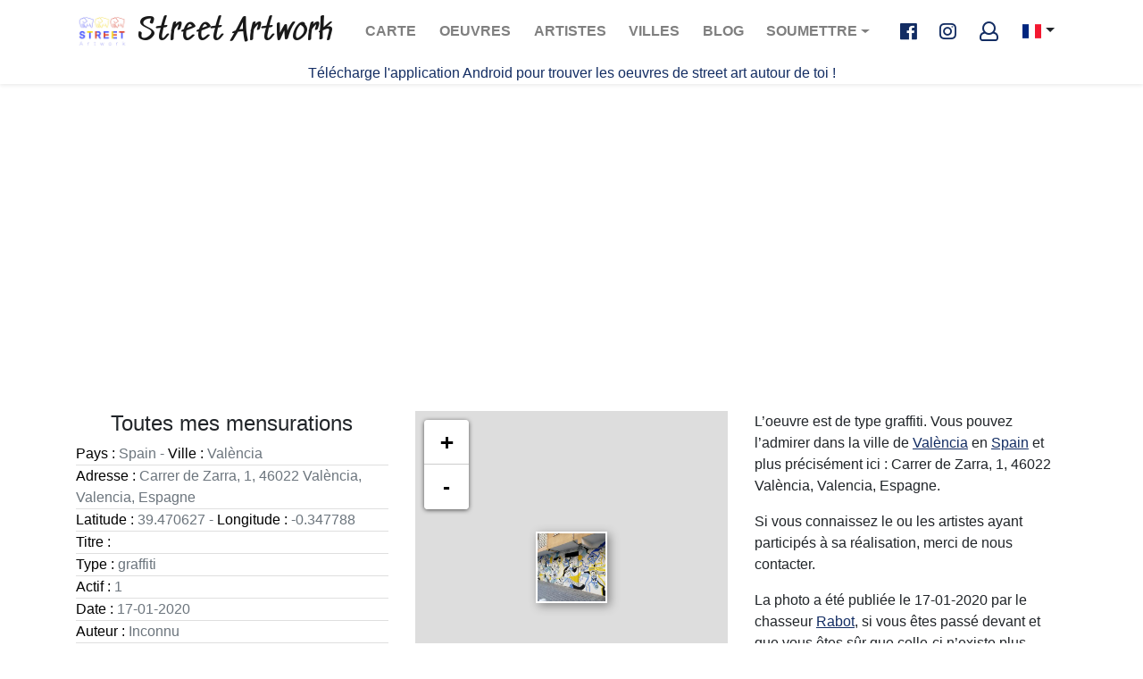

--- FILE ---
content_type: text/html; charset=UTF-8
request_url: https://www.street-artwork.com/fr/artwork/3535/spain-valencia-graffiti
body_size: 5997
content:
<!DOCTYPE html>
<html xmlns:og="http://ogp.me/ns#" lang="fr">
    <head>
        <meta charset="UTF-8">
        <meta name="viewport" content="width=device-width, initial-scale=1, shrink-to-fit=no">
                                    <link rel="alternate" hreflang="x-default" href="https://www.street-artwork.com/fr/artwork/3535/spain-valencia-graffiti" />
                <link rel="alternate" hreflang="fr" href="https://www.street-artwork.com/fr/artwork/3535/spain-valencia-graffiti" />
                <link rel="alternate" hreflang="en" href="https://www.street-artwork.com/en/artwork/3535/spain-valencia-graffiti" />
                    
        <title>Graffiti 3535  de  à València Spain - street-artwork.com</title>
            <meta name="description" content="Photos, détails et caractéristiques de cette magnifique oeuvre  de type Graffiti de l&#039;artist  située à València en Spain" />
                            <meta property="og:title" content="Graffiti 3535  de  à València Spain" />
<meta property="og:type" content="website" />
<meta property="og:url" content="https://www.street-artwork.com/fr/artwork/3535/spain-valencia-graffiti" />
<meta property="og:image" content="https://www.street-artwork.com/uploads/document/5e22043938eb8474576875.jpg" />
<meta property="og:description" content="Photos, détails et caractéristiques de cette magnifique oeuvre  de type Graffiti de l&#039;artist  située à València en Spain" />
<meta property="og:site_name" content="street-artwork.com" />            <meta name="twitter:card" content="summary" />
<meta name="twitter:url" content="https://www.street-artwork.com/fr/artwork/3535/spain-valencia-graffiti" />
<meta name="twitter:title" content="Graffiti 3535  de  à València Spain" />        <link rel="apple-touch-icon" sizes="180x180" href="/assets/img/favicon/apple-icon-72x72.png">
        <link rel="icon" type="image/png" sizes="96x96" href="/assets/img/favicon/favicon-96x96.png">
        <link rel="shortcut icon" href="/assets/img/favicon/favicon.ico" type="image/x-icon">
        <link rel="icon" href="/assets/img/favicon/favicon.ico" type="image/x-icon">
                    <link rel="stylesheet" href="https://use.fontawesome.com/releases/v5.0.9/css/all.css" integrity="sha384-5SOiIsAziJl6AWe0HWRKTXlfcSHKmYV4RBF18PPJ173Kzn7jzMyFuTtk8JA7QQG1" crossorigin="anonymous">
            <link rel="stylesheet" href="https://www.street-artwork.com/build/css/app.css">
                            <!-- Google Tag Manager -->
            <script>(function(w,d,s,l,i){w[l]=w[l]||[];w[l].push({'gtm.start':
                        new Date().getTime(),event:'gtm.js'});var f=d.getElementsByTagName(s)[0],
                    j=d.createElement(s),dl=l!='dataLayer'?'&l='+l:'';j.async=true;j.src=
                    'https://www.googletagmanager.com/gtm.js?id='+i+dl;f.parentNode.insertBefore(j,f);
                })(window,document,'script','dataLayer','GTM-562PHFQ');</script>
            <!-- End Google Tag Manager -->
            <script async src="https://pagead2.googlesyndication.com/pagead/js/adsbygoogle.js?client=ca-pub-8245520959428388"
                    crossorigin="anonymous"></script>
            </head>

    <body class="page-artwork" >
                    <!-- Google Tag Manager (noscript) -->
            <noscript><iframe src="https://www.googletagmanager.com/ns.html?id=GTM-562PHFQ"
                              height="0" width="0" style="display:none;visibility:hidden"></iframe></noscript>
            <!-- End Google Tag Manager (noscript) -->
        
        <header id="header">
    <nav class="navbar navbar-expand-lg navbar-light">
        <div class="container">
            <a class="logo navbar-brand" href="https://www.street-artwork.com/">
    <img src="https://www.street-artwork.com/assets/img/logo.png" alt="Street artwork logo" class="logo-img">
    Street Artwork
</a>
            <button class="navbar-toggler" type="button" data-toggle="collapse" data-target="#navbarSupportedContent"
                    aria-controls="navbarSupportedContent" aria-expanded="false" aria-label="Toggle navigation">
                <span class="navbar-toggler-icon"></span>
            </button>

            <div class="collapse navbar-collapse" id="navbarSupportedContent">
                <ul class="navbar-nav ml-auto">
                                                                                                                        <li class="nav-item ">
                        <a class="nav-link" href="/fr/map">Carte <span
                                    class="sr-only">(current)</span></a>
                    </li>
                    <li class="nav-item ">
                        <a class="nav-link" href="/fr/list">Oeuvres <span
                                    class="sr-only">(current)</span></a>
                    </li>
                    <li class="nav-item ">
                        <a class="nav-link" href="/fr/artist-list">Artistes <span
                                    class="sr-only">(current)</span></a>
                    </li>
                    <li class="nav-item ">
                        <a class="nav-link" href="/fr/place-list">Villes <span
                                    class="sr-only">(current)</span></a>
                    </li>
                    <li class="nav-item ">
                        <a class="nav-link" href="https://blog.street-artwork.com/fr/" target="_blank">Blog <span
                                    class="sr-only">(current)</span></a>
                    </li>
                    <li class="nav-item dropdown">
                        <a class="nav-link dropdown-toggle" href="#" id="navbarDropdown" role="button" data-toggle="dropdown" aria-haspopup="true" aria-expanded="false">
                            Soumettre
                        </a>
                        <div class="dropdown-menu" aria-labelledby="navbarDropdown">
                            <a class="dropdown-item " href="/fr/artwork/new">Soumettre une photo
                                <span class="sr-only">(current)</span></a>
                            <a class="dropdown-item " href="/fr/artist/new">Soumettre un artiste
                                <span class="sr-only">(current)</span></a>
                            <a class="dropdown-item " href="/fr/event/new">Soumettre un évènement
                                <span class="sr-only">(current)</span></a>
                        </div>
                    </li>
                </ul>
            </div>

            <ul class="navbar-nav social">
                <li class="nav-item nav-socials ml-2">
                    <a href="https://www.facebook.com/streetartwork44/" class="fab fa-facebook-f fa-lg facebook"
                       target="_blank"></a>
                    <a href="https://www.instagram.com/streetartwork44/" class="fab fa-instagram fa-lg instagram"
                       target="_blank"></a>
                                            <a href="/fr/welcome" class="far fa-user fa-lg"></a>
                                    </li>
            </ul>

            <div class="btn-group lang">
                <button type="button" class="btn dropdown-toggle dropdown-toggle-split" data-toggle="dropdown" aria-haspopup="true" aria-expanded="false">
                                            <span class="flag-icon flag-icon-fr"></span>
                                    </button>
                <div class="dropdown-menu">
                    <a class="dropdown-item"
                       href="/fr/artwork/3535/spain-valencia-graffiti">
                        <span class="flag-icon flag-icon-fr"></span>
                    </a>
                    <a class="dropdown-item"
                       href="/en/artwork/3535/spain-valencia-graffiti">
                        <span class="flag-icon flag-icon-gb"></span>
                    </a>
                </div>
            </div>

        </div>
    </nav>
    <div>
        <p class="text-center">
            <a href="/fr/app">
                Télécharge l&#039;application Android pour trouver les oeuvres de street art autour de toi !
            </a>
        </p>
    </div>
</header>



        
        <div class="content ">
                <main role="main">
        <section class="section">
            <div class="container">
                <div class="row">
                    <h1 style="display: none">Graffiti 3535  de  à València Spain</h1>
                    <div class="col-md-4 d-flex flex-column align-items-center">
                        <h4>Toutes mes mensurations</h4>
                        <div id="artwork-data" class="lead text-muted">
                            <ul class="list-group list-group-flush">
                                <li class="list-group-item p-0"><span>Pays :</span> Spain - <span>Ville :</span> València</li>
                                <li class="list-group-item p-0"><span>Adresse :</span> Carrer de Zarra, 1, 46022 València, Valencia, Espagne</li>
                                <li class="list-group-item p-0"><span>Latitude :</span> 39.470627 - <span>Longitude :</span> -0.347788</li>
                                <li class="list-group-item p-0"><span>Titre :</span> </li>
                                <li class="list-group-item p-0"><span>Type :</span> graffiti</li>
                                <li class="list-group-item p-0"><span>Actif :</span> 1</li>
                                <li class="list-group-item p-0"><span>Date :</span> 17-01-2020</li>
                                <li class="list-group-item p-0"><span>Auteur :</span>
                                                                                Inconnu
                                                                    </li>
                                                                                                                                                                                                                                            <li class="list-group-item p-0">Contributeur :
                                        <a href="/fr/public-profile/1">Rabot</a>
                                    </li>
                                                                <li class="list-group-item p-0"><span>Hashtags :</span>
                                                                    </li>
                                <p class="text-center">
                                    <a href="https://www.google.com/maps/dir/?api=1&destination=39.470627,-0.347788&travelmode=walking&dir_action=navigate" target="_blank" class="btn btn-primary my-2"><i class="fas fa-compass"></i> S&#039;y rendre</a>
                                    <span >    <a target="_blank" href="/fr/welcome"><i class="fa fa-heart" aria-hidden="true" data-toggle="tooltip" data-html="true" title="Cliquez pour vous connecter/inscrire <br />et liker <3"></i></a>
</span>
                                </p>
                                <!-- AddToAny BEGIN -->
                                <div class="a2a_kit a2a_kit_size_32 a2a_default_style" id="my_centered_buttons">
                                    <a class="a2a_dd" href="https://www.addtoany.com/share"></a>
                                    <a class="a2a_button_facebook"></a>
                                    <a class="a2a_button_twitter"></a>
                                    <a class="a2a_button_pinterest"></a>
                                    <a class="a2a_button_reddit"></a>
                                </div>
                                <script async src="https://static.addtoany.com/menu/page.js"></script>
                                <!-- AddToAny END -->
                            </ul>
                        </div>
                    </div>
                    <div class="col-md-4 d-flex flex-column align-items-center">
                        <div id="map" class="content-map"></div>
                    </div>
                    <div class="col-md-4 d-flex flex-column align-items-center">
                                                                                                                        <div id="artwork-description">
                            <p>
                                L’oeuvre <i></i> est de type graffiti. Vous pouvez l’admirer dans la ville de <a href="/fr/search/city-Val%C3%A8ncia">València</a> en <a href="/fr/search/country-Spain">Spain</a> et plus précisément ici : Carrer de Zarra, 1, 46022 València, Valencia, Espagne.
                            </p>
                            <p>
                                Si vous connaissez le ou les artistes ayant participés à sa réalisation, merci de nous contacter.
                                                            </p>
                            <p>
                                La photo a été publiée le 17-01-2020 par le chasseur <a href="/fr/public-profile/1">Rabot</a>, si vous êtes passé devant et que vous êtes sûr que celle-ci n’existe plus n'hésitez pas à nous le faire savoir.
                            </p>
                            <p>
                                Cette page a été vue 1 fois.
                            </p>
                        </div>
                    </div>
                </div>
                <div class="row">
                    <div class="col-md-12 d-flex flex-column justify-content-center align-items-center">
                        <h4>Me voici en grandeur nature</h4>
                        <div class="card-artwork">
                            <div id="carousel" class="carousel slide" data-ride="carousel">
                                <div class="carousel-inner">
                                                                                                                <div class="carousel-item active">
                                                                                        <a href="/uploads/document/5e22043938eb8474576875.jpg" target="_blank">
                                                <img src="/uploads/document/5e22043938eb8474576875.jpg" alt="Graffiti 3535  de  à València Spain" width="100%" class="card-artwork-img d-block w-100"/>
                                            </a>
                                        </div>
                                                                                                            </div>
                                                            </div>
                        </div>
                    </div>
                </div>
                <div class="row">
                    <div class="col-md-12 d-flex flex-column justify-content-center align-items-center">
                        <h4>Mes voisins (à moins de 100m)</h4>
                    </div>
                </div>

                <div class="row">
                                            <div class="col-12 col-sm-4">
                                                            
                                <a href="/fr/artwork/3535/spain-valencia-graffiti">
    <div class="card-artwork hovereffect">
        <img src="https://www.street-artwork.com/media/cache/thumb_small/uploads/document/5e22043938eb8474576875.jpg" alt=" spain-valencia-graffiti" class="card-artwork-img">

        <div class="card-artwork-body overlay">
            <span class="info">
                                <small>València, Spain</small>
                <small>17/01/2020</small>
            </span>
        </div>
    </div>
</a>                                                            
                                <a href="/fr/artwork/3533/spain-valencia-graffiti">
    <div class="card-artwork hovereffect">
        <img src="https://www.street-artwork.com/media/cache/thumb_small/uploads/document/5e220421b684f915060324.jpg" alt=" spain-valencia-graffiti" class="card-artwork-img">

        <div class="card-artwork-body overlay">
            <span class="info">
                                <small>València, Spain</small>
                <small>17/01/2020</small>
            </span>
        </div>
    </div>
</a>                                                            
                                <a href="/fr/artwork/3532/spain-valencia-graffiti">
    <div class="card-artwork hovereffect">
        <img src="https://www.street-artwork.com/media/cache/thumb_small/uploads/document/5e22041681791072626794.jpg" alt=" spain-valencia-graffiti" class="card-artwork-img">

        <div class="card-artwork-body overlay">
            <span class="info">
                                <small>València, Spain</small>
                <small>17/01/2020</small>
            </span>
        </div>
    </div>
</a>                                                            
                                <a href="/fr/artwork/3543/spain-valencia-graffiti">
    <div class="card-artwork hovereffect">
        <img src="https://www.street-artwork.com/media/cache/thumb_small/uploads/document/5e220498348ea988991959.jpg" alt=" spain-valencia-graffiti" class="card-artwork-img">

        <div class="card-artwork-body overlay">
            <span class="info">
                                <small>València, Spain</small>
                <small>17/01/2020</small>
            </span>
        </div>
    </div>
</a>                                                            
                                <a href="/fr/artwork/3542/spain-valencia-graffiti">
    <div class="card-artwork hovereffect">
        <img src="https://www.street-artwork.com/media/cache/thumb_small/uploads/document/5e22048c268ee669917704.jpg" alt=" spain-valencia-graffiti" class="card-artwork-img">

        <div class="card-artwork-body overlay">
            <span class="info">
                                <small>València, Spain</small>
                <small>17/01/2020</small>
            </span>
        </div>
    </div>
</a>                                                            
                                <a href="/fr/artwork/3540/spain-valencia-graffiti">
    <div class="card-artwork hovereffect">
        <img src="https://www.street-artwork.com/media/cache/thumb_small/uploads/document/5e2204742e2e2434115714.jpg" alt=" spain-valencia-graffiti" class="card-artwork-img">

        <div class="card-artwork-body overlay">
            <span class="info">
                                <small>València, Spain</small>
                <small>17/01/2020</small>
            </span>
        </div>
    </div>
</a>                                                            
                                <a href="/fr/artwork/3539/spain-valencia-graffiti">
    <div class="card-artwork hovereffect">
        <img src="https://www.street-artwork.com/media/cache/thumb_small/uploads/document/5e22046668ed3685137249.jpg" alt=" spain-valencia-graffiti" class="card-artwork-img">

        <div class="card-artwork-body overlay">
            <span class="info">
                                <small>València, Spain</small>
                <small>17/01/2020</small>
            </span>
        </div>
    </div>
</a>                                                            
                                <a href="/fr/artwork/3544/spain-valencia-graffiti">
    <div class="card-artwork hovereffect">
        <img src="https://www.street-artwork.com/media/cache/thumb_small/uploads/document/5e2204e1e407b756665608.jpg" alt=" spain-valencia-graffiti" class="card-artwork-img">

        <div class="card-artwork-body overlay">
            <span class="info">
                                <small>València, Spain</small>
                <small>17/01/2020</small>
            </span>
        </div>
    </div>
</a>                                                            
                                <a href="/fr/artwork/3753/spain-valencia-graffiti">
    <div class="card-artwork hovereffect">
        <img src="https://www.street-artwork.com/media/cache/thumb_small/uploads/document/5e2723601cc97673531891.jpg" alt=" spain-valencia-graffiti" class="card-artwork-img">

        <div class="card-artwork-body overlay">
            <span class="info">
                                <small>València, Spain</small>
                <small>21/01/2020</small>
            </span>
        </div>
    </div>
</a>                                                    </div>
                                            <div class="col-12 col-sm-4">
                                                            
                                <a href="/fr/artwork/3751/spain-valencia-graffiti">
    <div class="card-artwork hovereffect">
        <img src="https://www.street-artwork.com/media/cache/thumb_small/uploads/document/5e27220f92907428423560.jpg" alt=" spain-valencia-graffiti" class="card-artwork-img">

        <div class="card-artwork-body overlay">
            <span class="info">
                                <small>València, Spain</small>
                <small>21/01/2020</small>
            </span>
        </div>
    </div>
</a>                                                            
                                <a href="/fr/artwork/3750/spain-valencia-graffiti">
    <div class="card-artwork hovereffect">
        <img src="https://www.street-artwork.com/media/cache/thumb_small/uploads/document/5e27220242c33857035014.jpg" alt=" spain-valencia-graffiti" class="card-artwork-img">

        <div class="card-artwork-body overlay">
            <span class="info">
                                <small>València, Spain</small>
                <small>21/01/2020</small>
            </span>
        </div>
    </div>
</a>                                                            
                                <a href="/fr/artwork/3541/spain-valencia-graffiti">
    <div class="card-artwork hovereffect">
        <img src="https://www.street-artwork.com/media/cache/thumb_small/uploads/document/5e220480c6c9e946144871.jpg" alt=" spain-valencia-graffiti" class="card-artwork-img">

        <div class="card-artwork-body overlay">
            <span class="info">
                                <small>València, Spain</small>
                <small>17/01/2020</small>
            </span>
        </div>
    </div>
</a>                                                            
                                <a href="/fr/artwork/3536/spain-valencia-graffiti">
    <div class="card-artwork hovereffect">
        <img src="https://www.street-artwork.com/media/cache/thumb_small/uploads/document/5e220443cd59d260520827.jpg" alt=" spain-valencia-graffiti" class="card-artwork-img">

        <div class="card-artwork-body overlay">
            <span class="info">
                                <small>València, Spain</small>
                <small>17/01/2020</small>
            </span>
        </div>
    </div>
</a>                                                            
                                <a href="/fr/artwork/3749/spain-valencia-graffiti">
    <div class="card-artwork hovereffect">
        <img src="https://www.street-artwork.com/media/cache/thumb_small/uploads/document/5e2721eb47f6a571282685.jpg" alt=" spain-valencia-graffiti" class="card-artwork-img">

        <div class="card-artwork-body overlay">
            <span class="info">
                                <small>València, Spain</small>
                <small>21/01/2020</small>
            </span>
        </div>
    </div>
</a>                                                            
                                <a href="/fr/artwork/3752/spain-valencia-graffiti">
    <div class="card-artwork hovereffect">
        <img src="https://www.street-artwork.com/media/cache/thumb_small/uploads/document/5e27221c274a5831679784.jpg" alt=" spain-valencia-graffiti" class="card-artwork-img">

        <div class="card-artwork-body overlay">
            <span class="info">
                                <small>València, Spain</small>
                <small>21/01/2020</small>
            </span>
        </div>
    </div>
</a>                                                            
                                <a href="/fr/artwork/3687/spain-valencia-graffiti">
    <div class="card-artwork hovereffect">
        <img src="https://www.street-artwork.com/media/cache/thumb_small/uploads/document/5e25816d99153229029199.jpg" alt=" spain-valencia-graffiti" class="card-artwork-img">

        <div class="card-artwork-body overlay">
            <span class="info">
                                <small>València, Spain</small>
                <small>20/01/2020</small>
            </span>
        </div>
    </div>
</a>                                                            
                                <a href="/fr/artwork/3538/spain-valencia-graffiti">
    <div class="card-artwork hovereffect">
        <img src="https://www.street-artwork.com/media/cache/thumb_small/uploads/document/5e22045a56a22802235307.jpg" alt=" spain-valencia-graffiti" class="card-artwork-img">

        <div class="card-artwork-body overlay">
            <span class="info">
                                <small>València, Spain</small>
                <small>17/01/2020</small>
            </span>
        </div>
    </div>
</a>                                                            
                                <a href="/fr/artwork/3537/spain-valencia-graffiti">
    <div class="card-artwork hovereffect">
        <img src="https://www.street-artwork.com/media/cache/thumb_small/uploads/document/5e22044ed81ab898250148.jpg" alt=" spain-valencia-graffiti" class="card-artwork-img">

        <div class="card-artwork-body overlay">
            <span class="info">
                                <small>València, Spain</small>
                <small>17/01/2020</small>
            </span>
        </div>
    </div>
</a>                                                    </div>
                                            <div class="col-12 col-sm-4">
                                                            
                                <a href="/fr/artwork/3530/spain-valencia-graffiti">
    <div class="card-artwork hovereffect">
        <img src="https://www.street-artwork.com/media/cache/thumb_small/uploads/document/5e2203fadc4df505373628.jpg" alt=" spain-valencia-graffiti" class="card-artwork-img">

        <div class="card-artwork-body overlay">
            <span class="info">
                                <small>València, Spain</small>
                <small>17/01/2020</small>
            </span>
        </div>
    </div>
</a>                                                            
                                <a href="/fr/artwork/3534/spain-valencia-graffiti">
    <div class="card-artwork hovereffect">
        <img src="https://www.street-artwork.com/media/cache/thumb_small/uploads/document/5e22042d20505822193422.jpg" alt=" spain-valencia-graffiti" class="card-artwork-img">

        <div class="card-artwork-body overlay">
            <span class="info">
                                <small>València, Spain</small>
                <small>17/01/2020</small>
            </span>
        </div>
    </div>
</a>                                                            
                                <a href="/fr/artwork/3531/spain-valencia-graffiti">
    <div class="card-artwork hovereffect">
        <img src="https://www.street-artwork.com/media/cache/thumb_small/uploads/document/5e2204084fade841674415.jpg" alt=" spain-valencia-graffiti" class="card-artwork-img">

        <div class="card-artwork-body overlay">
            <span class="info">
                                <small>València, Spain</small>
                <small>17/01/2020</small>
            </span>
        </div>
    </div>
</a>                                                            
                                <a href="/fr/artwork/3545/spain-valencia-graffiti">
    <div class="card-artwork hovereffect">
        <img src="https://www.street-artwork.com/media/cache/thumb_small/uploads/document/5e2204eecb2b4544870643.jpg" alt=" spain-valencia-graffiti" class="card-artwork-img">

        <div class="card-artwork-body overlay">
            <span class="info">
                                <small>València, Spain</small>
                <small>17/01/2020</small>
            </span>
        </div>
    </div>
</a>                                                            
                                <a href="/fr/artwork/3754/spain-valencia-graffiti">
    <div class="card-artwork hovereffect">
        <img src="https://www.street-artwork.com/media/cache/thumb_small/uploads/document/5e28188b5c50a386329763.jpg" alt=" spain-valencia-graffiti" class="card-artwork-img">

        <div class="card-artwork-body overlay">
            <span class="info">
                                <small>València, Spain</small>
                <small>22/01/2020</small>
            </span>
        </div>
    </div>
</a>                                                            
                                <a href="/fr/artwork/3755/spain-valencia-graffiti">
    <div class="card-artwork hovereffect">
        <img src="https://www.street-artwork.com/media/cache/thumb_small/uploads/document/5e2819dcb16ac532413261.jpg" alt=" spain-valencia-graffiti" class="card-artwork-img">

        <div class="card-artwork-body overlay">
            <span class="info">
                                <small>València, Spain</small>
                <small>22/01/2020</small>
            </span>
        </div>
    </div>
</a>                                                            
                                <a href="/fr/artwork/3748/spain-valencia-graffiti">
    <div class="card-artwork hovereffect">
        <img src="https://www.street-artwork.com/media/cache/thumb_small/uploads/document/5e271eae2cd58976068445.jpg" alt=" spain-valencia-graffiti" class="card-artwork-img">

        <div class="card-artwork-body overlay">
            <span class="info">
                                <small>València, Spain</small>
                <small>21/01/2020</small>
            </span>
        </div>
    </div>
</a>                                                    </div>
                                    </div>
            </div>
        </section>
    </main>
        </div>

        <div class="modal fade" id="follow-us" tabindex="-1" role="dialog" aria-labelledby="exampleModalLabel" aria-hidden="true">
    <div class="modal-dialog modal-dialog-centered" role="document">
        <div class="modal-content">
            <div class="modal-header">
                <h5 class="modal-title" id="exampleModalLabel">Tu veux voir les plus beaux streetart du monde entier ?</h5>
                <button type="button" class="close" data-dismiss="modal" aria-label="Close">
                    <span aria-hidden="true">&times;</span>
                </button>
            </div>
            <div class="modal-body">
                <div class="row">
                    <div class="col-md-12">
                        <p>Suis-nous sur Facebook ou Instagram comme déjà plus de 10000 personnes !</p>
                    </div>
                </div>
                <div class="row">
                    <div class="col-md-6 text-center"><p><i class="fa fa-hand-o-right fa-5x mx-2"></i><a href="https://www.facebook.com/streetartwork44/" target="_blank"><i class="fab fa-facebook-square fa-7x"></i></a></p></div>
                    <div class="col-md-6 text-center"><p><a href="https://www.instagram.com/streetartwork44/" target="_blank"><i class="fab fa-instagram fa-7x"></i></a><i class="fa fa-hand-o-left fa-5x mx-2"></i></p></div>
                </div>
                <div class="row">
                    <div class="col-md-12">
                        <!-- Begin Mailchimp Signup Form -->
                        <link href="//cdn-images.mailchimp.com/embedcode/classic-10_7.css" rel="stylesheet" type="text/css">
                        <div id="mc_embed_signup">
                            <form action="https://street-artwork.us2.list-manage.com/subscribe/post?u=96555c2d767c52c05b884225a&amp;id=bf0c57e0c0" method="post" id="mc-embedded-subscribe-form" name="mc-embedded-subscribe-form" class="validate" target="_blank" novalidate>
                                <div id="mc_embed_signup_scroll">
                                    <p>M&#039;inscrire</p>
                                    <div class="mc-field-group">
                                        <label for="mce-EMAIL">Adresse email<span class="asterisk">*</span>
                                        </label>
                                        <input type="email" value="" name="EMAIL" class="required email" id="mce-EMAIL">
                                    </div>
                                    <div id="mce-responses" class="clear">
                                        <div class="response" id="mce-error-response" style="display:none"></div>
                                        <div class="response" id="mce-success-response" style="display:none"></div>
                                    </div>    <!-- real people should not fill this in and expect good things - do not remove this or risk form bot signups-->
                                    <div style="position: absolute; left: -5000px;" aria-hidden="true"><input type="text" name="b_96555c2d767c52c05b884225a_bf0c57e0c0" tabindex="-1" value=""></div>
                                    <div class="clear"><input type="submit" value="M&#039;inscrire" name="M&#039;inscrire" id="mc-embedded-subscribe" class="button"></div>
                                </div>
                            </form>
                        </div>
                        <script type='text/javascript' src='//s3.amazonaws.com/downloads.mailchimp.com/js/mc-validate.js'></script><script type='text/javascript'>(function($) {window.fnames = new Array(); window.ftypes = new Array();fnames[0]='EMAIL';ftypes[0]='email';fnames[1]='FNAME';ftypes[1]='text';fnames[2]='LNAME';ftypes[2]='text';fnames[3]='ADDRESS';ftypes[3]='address';fnames[4]='PHONE';ftypes[4]='phone';fnames[5]='BIRTHDAY';ftypes[5]='birthday';}(jQuery));var $mcj = jQuery.noConflict(true);</script>
                        <!--End mc_embed_signup-->
                    </div>
                </div>
            </div>
            <div class="modal-footer">
                <div class="row">
                    <div class="col-md-12">
                                                    <a target="_blank" class="btn btn-sm btn-outline-primary" href="/fr/welcome">Créer mon compte pour partager mes trouvailles :)</a>
                                            </div>
                </div>
            </div>
        </div>
    </div>
</div>
        <div class="modal fade" id="app-android" tabindex="-1" role="dialog" aria-labelledby="exampleModalLabel"
     aria-hidden="true">
    <div class="modal-dialog modal-dialog-centered" role="document">
        <div class="modal-content">
            <div class="modal-header">
                <h5 class="modal-title" id="exampleModalLabel">App Android disponible !</h5>
                <button type="button" class="close" data-dismiss="modal" aria-label="Close">
                    <span aria-hidden="true">&times;</span>
                </button>
            </div>
            <div class="modal-body">
                <div class="row">
                    <div class="col-md-12">
                        <p>Installe l&#039;application mobile pour découvrir les oeuvres autour de toi et partager tes trouvailles</p>
                    </div>
                </div>
                <div class="row">
                    <div class="col-md-6 text-center"><p><i class="fa fa-hand-o-right fa-5x mx-2"></i><a
                                    href="https://play.google.com/store/apps/details?id=com.streetartwork.streetartworkapp"
                                    target="_blank"><i class="fab fa-android fa-7x"></i></a></p></div>
                </div>
            </div>
            <div class="modal-footer">
                <div class="row">
                    <div class="col-md-12">
                    </div>
                </div>
            </div>
        </div>
    </div>
</div>
        <div class="footer" id="footer">
    <div class="container">

        
        
        <nav class="navbar navbar-expand-lg navbar-dark bg-transparent">
            <button class="navbar-toggler" type="button" data-toggle="collapse" data-target="#navbarNav"
                    aria-controls="navbarNav" aria-expanded="false" aria-label="Toggle navigation">
                <span class="navbar-toggler-icon"></span>
            </button>
            <div class="collapse navbar-collapse" id="navbarNav">
                <ul class="navbar-nav">
                    <li class="nav-item">
                        <a class="nav-link" href="/fr/faq">FAQ</a>
                    </li>
                    <li class="nav-item">
                        <a class="nav-link" href="/fr/legals">Mentions légales</a>
                    </li>
                    <li class="nav-item">
                        <a class="nav-link" href="/fr/sitemap">Plan du site</a>
                    </li>
                    <li class="nav-item">
                        <a class="nav-link"
                           href="mailto:contact@street-artwork.com">Nous contacter</a>
                    </li>
                    <li class="nav-item">
                        <a class="nav-link" href="/fr/releases">Releases</a>
                    </li>
                    <li class="nav-item">
                        <a class="nav-link" href="/fr/contributor-list">Liste chasseurs</a>
                    </li>

                                            <li class="nav-item">
                            <a class="nav-link"
                               href="/fr/login">Se connecter</a>
                        </li>
                                        <li class="nav-item">
                        <a class="nav-link" href="/fr/app">App mobile</a>
                    </li>
                </ul>
                <ul class="navbar-nav ml-auto">
                    <li class="nav-item nav-socials ml-2">
                        <a href="https://www.facebook.com/streetartwork44/" class="fab fa-facebook-f fa-2x facebook"
                           target="_blank"></a>
                        <a href="https://twitter.com/StreetArtwork44" class="fab fa-twitter fa-2x twitter"
                           target="_blank"></a>
                        <a href="https://www.instagram.com/streetartwork44/" class="fab fa-instagram fa-2x instagram"
                           target="_blank"></a>
                    </li>
                </ul>
            </div>
        </nav>
    </div>
</div>
                        <script src="https://www.street-artwork.com/build/js/app.js"></script>
        

    <script>
        window.datas = '\u005B\u007B\u0022id\u0022\u003A3535,\u0022timestamp\u0022\u003A1579287609,\u0022lat\u0022\u003A\u002239.470627\u0022,\u0022lng\u0022\u003A\u0022\u002D0.347788\u0022,\u0022imgUrl\u0022\u003A\u0022https\u003A\\\/\\\/www.street\u002Dartwork.com\\\/media\\\/cache\\\/thumb_small\\\/uploads\\\/document\\\/5e22043938eb8474576875.jpg\u0022,\u0022caption\u0022\u003A\u0022\u0022,\u0022iconUrl\u0022\u003A\u0022https\u003A\\\/\\\/www.street\u002Dartwork.com\\\/media\\\/cache\\\/thumb_small\\\/uploads\\\/document\\\/5e22043938eb8474576875.jpg\u0022,\u0022thumbnail\u0022\u003A\u0022https\u003A\\\/\\\/www.street\u002Dartwork.com\\\/media\\\/cache\\\/thumb_small\\\/uploads\\\/document\\\/5e22043938eb8474576875.jpg\u0022,\u0022artworkUrl\u0022\u003A\u0022\\\/fr\\\/artwork\\\/3535\\\/spain\u002Dvalencia\u002Dgraffiti\u0022\u007D\u005D';
    </script>

    <script src="https://www.street-artwork.com/build/js/map-artwork.js"></script>
    </body>
</html>


--- FILE ---
content_type: text/html; charset=utf-8
request_url: https://www.google.com/recaptcha/api2/aframe
body_size: 266
content:
<!DOCTYPE HTML><html><head><meta http-equiv="content-type" content="text/html; charset=UTF-8"></head><body><script nonce="N2yTKU2IxXbohPAgcP_8vw">/** Anti-fraud and anti-abuse applications only. See google.com/recaptcha */ try{var clients={'sodar':'https://pagead2.googlesyndication.com/pagead/sodar?'};window.addEventListener("message",function(a){try{if(a.source===window.parent){var b=JSON.parse(a.data);var c=clients[b['id']];if(c){var d=document.createElement('img');d.src=c+b['params']+'&rc='+(localStorage.getItem("rc::a")?sessionStorage.getItem("rc::b"):"");window.document.body.appendChild(d);sessionStorage.setItem("rc::e",parseInt(sessionStorage.getItem("rc::e")||0)+1);localStorage.setItem("rc::h",'1768748281583');}}}catch(b){}});window.parent.postMessage("_grecaptcha_ready", "*");}catch(b){}</script></body></html>